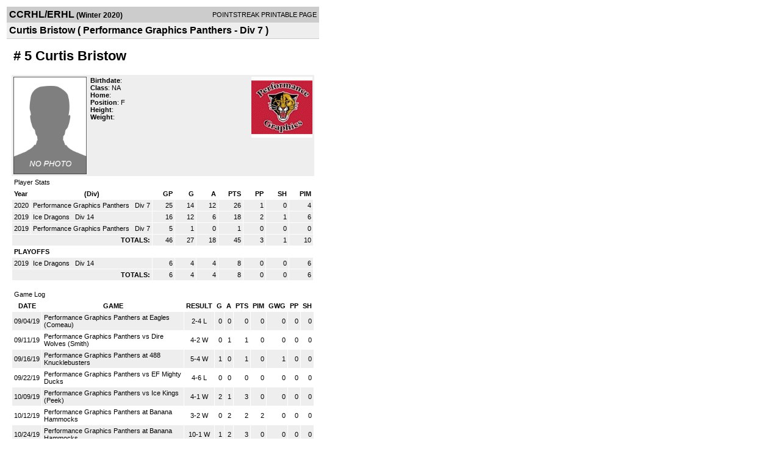

--- FILE ---
content_type: text/html; charset=UTF-8
request_url: https://d15k3om16n459i.cloudfront.net/players/print/playerpage.html?playerid=11183335&seasonid=19690
body_size: 2127
content:
<html>
<head>
<LINK REL="STYLESHEET" HREF="/common/playersprintstylesheet.css">
</head>
<body>
<table width=518><tr><td align="center"><table width="100%" border="0" cellspacing="0" cellpadding="4">
		<tr class="headerPlayer">
		<td width="60%"><font class="conHeader">CCRHL/ERHL</font> <font class="season">(Winter 2020)</font></td>
		<td width="40%" align="right">POINTSTREAK PRINTABLE PAGE</td>
		</tr>
		<tr class="subHeader">
		<td width="60%" colspan="2"><font class="big">
		Curtis Bristow				(
		Performance Graphics Panthers - Div 7		)
				</td>
	</tr>
	</table>
	<table width="100%" border="0" cellspacing="0" cellpadding="0">
	<tr><td class="intshim"><img src="/images/shim.gif" width="1" height="1"></td></tr>
	</table>
<br>
<table width="97%"  border="0" cellspacing="0" cellpadding="3">
  <tr>
    <td colspan="3" class="cellTeamPlayer"><h1>
    # 5 Curtis Bristow</h1></td>
  </tr>
  <tr class="lightGrey">
    <td width="16%" valign="top"><img src="/photos/ps-nophoto-md.png" width="120" height="160" alt="Player Photo"></td>
    <td width="32%" valign="top"><strong>Birthdate</strong>:
        <br>
  			<strong>Class</strong>: NA	<br>
	    <strong>Home</strong>:   <br>
    	    <strong>Position</strong>:  F <br />
	    <strong>Height</strong>:   <br />
	    <strong>Weight</strong>:  <br />
		     </td>
	<td width="52%" valign="top">
	<div style="float:right"><img src="/logos/league2359/team677876.gif" align="absmiddle"  width="100" height="100"></div>	</td>
  </tr>
</table>
  	<table width="97%" border="0" cellpadding="3" cellspacing="1">
  <tr>
    <td colspan="11" class="cellTeamPlayer">Player Stats</td>
  </tr>
    <tr class="fields" align="center">
    <td align="left">Year</td>
    <td> (Div)</td>
    <td width="50" align="right">GP</td>

    
	    <td width="50" align="right">G</td>
	    <td width="50" align="right">A</td>
	    <td width="50" align="right">PTS</td>
	    <td width="50" align="right">PP</td>
	    <td width="50" align="right">SH</td>
	    <td width="50" align="right">PIM</td>

 			 
  </tr>
    <tr class="lightGrey" align="right">
    <td align="left">2020</td>
    <td nowrap align="left"><a href="players-team.html?teamid=677876&seasonid=19690">
      Performance Graphics Panthers      </a> &nbsp;
      Div 7</td>
    <td>25</td>

          <td>14</td>
	    <td>12</td>
	    <td>26</td>
	    <td>1</td>
	    <td>0</td>
	    <td>4</td>
 			
      </tr>
    <tr class="lightGrey" align="right">
    <td align="left">2019</td>
    <td nowrap align="left"><a href="players-team.html?teamid=712506&seasonid=19413">
      Ice Dragons      </a> &nbsp;
      Div 14</td>
    <td>16</td>

          <td>12</td>
	    <td>6</td>
	    <td>18</td>
	    <td>2</td>
	    <td>1</td>
	    <td>6</td>
 			
      </tr>
    <tr class="lightGrey" align="right">
    <td align="left">2019</td>
    <td nowrap align="left"><a href="players-team.html?teamid=677876&seasonid=18679">
      Performance Graphics Panthers      </a> &nbsp;
      Div 7</td>
    <td>5</td>

          <td>1</td>
	    <td>0</td>
	    <td>1</td>
	    <td>0</td>
	    <td>0</td>
	    <td>0</td>
 			
      </tr>
    <tr class="lightGrey"  align="right">
    <td colspan="2" align="right"><strong>TOTALS:</strong></td>
    <td>46</td>


         	<td>27</td>
	    <td>18</td>
	    <td>45</td>
	    <td>3</td>
		 	<td>1</td>
			<td>10</td>

 			      </tr>
    <tr class="fields" align="left">
    <td colspan="11" align="left"> PLAYOFFS </td>
  </tr>
    <tr class="lightGrey" align="right">
    <td align="left">2019</td>
    <td nowrap align="left"><a href="players-team.html?teamid=712506&seasonid=19626">
      Ice Dragons      </a> &nbsp;
      Div 14</td>
    <td>6</td>

       		<td>4</td>
	    <td>4</td>
	    <td>8</td>
	    <td>0</td>
	    <td>0</td>
	    <td>6</td>
  		    
  </tr>
  
  <tr class="lightGrey" align="right">
    <td colspan="2" align="right"><strong>TOTALS:</strong></td>
    <td>6</td>


           <td>4</td>
	    <td>4</td>
	    <td>8</td>
	    <td>0</td>
	    <td>0</td>
	    <td>6</td>
 			      </tr>
  </table>
		<br>
		<table cellpadding="3" cellspacing="1" border="0" width="97%">
		  <tr>
		    <td colspan="10" class="cellTeamPlayer">Game Log</td>
		  </tr>
		  <tr class="fields">
		    <td>DATE</td>
		    <td>GAME</td>
		    <td>RESULT</td>
		    <td align="right">G</td>
		    <td align="right">A</td>
		    <td align="right">PTS</td>
		    <td align="right">PIM</td>
		    <td align="right">GWG</td>
		    <td align="right">PP</td>
		    <td align="right">SH</td>
		  </tr>
		  <tr class="lightGrey" align="right"><td align="center">09/04/19</td><td align="left"><a href="players-boxscore.html?gameid=3474290">Performance Graphics Panthers at Eagles (Comeau)</a></td><td align="center">2-4 L</td><td>0</td><td>0</td><td>0</td><td>0</td><td>0</td><td>0</td><td>0</td></tr><tr bgcolor="ffffff" align="right"><td align="center">09/11/19</td><td align="left"><a href="players-boxscore.html?gameid=3474383">Performance Graphics Panthers vs Dire Wolves (Smith)</a></td><td align="center">4-2 W</td><td>0</td><td>1</td><td>1</td><td>0</td><td>0</td><td>0</td><td>0</td></tr><tr class="lightGrey" align="right"><td align="center">09/16/19</td><td align="left"><a href="players-boxscore.html?gameid=3474481">Performance Graphics Panthers at 488 Knucklebusters </a></td><td align="center">5-4 W</td><td>1</td><td>0</td><td>1</td><td>0</td><td>1</td><td>0</td><td>0</td></tr><tr bgcolor="ffffff" align="right"><td align="center">09/22/19</td><td align="left"><a href="players-boxscore.html?gameid=3489505">Performance Graphics Panthers vs EF Mighty Ducks </a></td><td align="center">4-6 L</td><td>0</td><td>0</td><td>0</td><td>0</td><td>0</td><td>0</td><td>0</td></tr><tr class="lightGrey" align="right"><td align="center">10/09/19</td><td align="left"><a href="players-boxscore.html?gameid=3498164">Performance Graphics Panthers vs Ice Kings (Peek)</a></td><td align="center">4-1 W</td><td>2</td><td>1</td><td>3</td><td>0</td><td>0</td><td>0</td><td>0</td></tr><tr bgcolor="ffffff" align="right"><td align="center">10/12/19</td><td align="left"><a href="players-boxscore.html?gameid=3498199">Performance Graphics Panthers at Banana Hammocks</a></td><td align="center">3-2 W</td><td>0</td><td>2</td><td>2</td><td>2</td><td>0</td><td>0</td><td>0</td></tr><tr class="lightGrey" align="right"><td align="center">10/24/19</td><td align="left"><a href="players-boxscore.html?gameid=3498362">Performance Graphics Panthers at Banana Hammocks</a></td><td align="center">10-1 W</td><td>1</td><td>2</td><td>3</td><td>0</td><td>0</td><td>0</td><td>0</td></tr><tr bgcolor="ffffff" align="right"><td align="center">10/30/19</td><td align="left"><a href="players-boxscore.html?gameid=3498454">Performance Graphics Panthers vs Dire Wolves (Smith)</a></td><td align="center">2-4 L</td><td>0</td><td>1</td><td>1</td><td>0</td><td>0</td><td>0</td><td>0</td></tr><tr class="lightGrey" align="right"><td align="center">11/04/19</td><td align="left"><a href="players-boxscore.html?gameid=3498536">Performance Graphics Panthers vs Alberta Genuine Danglers</a></td><td align="center">4-3 W</td><td>1</td><td>0</td><td>1</td><td>0</td><td>0</td><td>0</td><td>0</td></tr><tr bgcolor="ffffff" align="right"><td align="center">11/10/19</td><td align="left"><a href="players-boxscore.html?gameid=3498615">Performance Graphics Panthers at Eagles (Comeau)</a></td><td align="center">2-3 L</td><td>1</td><td>0</td><td>1</td><td>0</td><td>0</td><td>0</td><td>0</td></tr><tr class="lightGrey" align="right"><td align="center">11/14/19</td><td align="left"><a href="players-boxscore.html?gameid=3498665">Performance Graphics Panthers vs Tropics</a></td><td align="center">4-5 OTL</td><td>1</td><td>0</td><td>1</td><td>2</td><td>0</td><td>0</td><td>0</td></tr><tr bgcolor="ffffff" align="right"><td align="center">11/25/19</td><td align="left"><a href="players-boxscore.html?gameid=3498841">Performance Graphics Panthers at EF Mighty Ducks </a></td><td align="center">9-3 W</td><td>0</td><td>0</td><td>0</td><td>0</td><td>0</td><td>0</td><td>0</td></tr><tr class="lightGrey" align="right"><td align="center">12/01/19</td><td align="left"><a href="players-boxscore.html?gameid=3498919">Performance Graphics Panthers vs Ice Kings (Peek)</a></td><td align="center">5-0 W</td><td>1</td><td>0</td><td>1</td><td>0</td><td>0</td><td>0</td><td>0</td></tr><tr bgcolor="ffffff" align="right"><td align="center">12/03/19</td><td align="left"><a href="players-boxscore.html?gameid=3509372">Performance Graphics Panthers vs Banana Hammocks</a></td><td align="center">2-3 L</td><td>0</td><td>0</td><td>0</td><td>0</td><td>0</td><td>0</td><td>0</td></tr><tr class="lightGrey" align="right"><td align="center">12/08/19</td><td align="left"><a href="players-boxscore.html?gameid=3509449">Performance Graphics Panthers vs Eagles (Comeau)</a></td><td align="center">7-2 W</td><td>0</td><td>1</td><td>1</td><td>0</td><td>0</td><td>0</td><td>0</td></tr><tr bgcolor="ffffff" align="right"><td align="center">12/23/19</td><td align="left"><a href="players-boxscore.html?gameid=3509685">Performance Graphics Panthers at Dire Wolves (Smith)</a></td><td align="center">4-5 OTL</td><td>2</td><td>0</td><td>2</td><td>0</td><td>0</td><td>0</td><td>0</td></tr><tr class="lightGrey" align="right"><td align="center">01/06/20</td><td align="left"><a href="players-boxscore.html?gameid=3510973">Performance Graphics Panthers vs Hawks</a></td><td align="center">4-2 W</td><td>2</td><td>1</td><td>3</td><td>0</td><td>1</td><td>0</td><td>0</td></tr><tr bgcolor="ffffff" align="right"><td align="center">01/09/20</td><td align="left"><a href="players-boxscore.html?gameid=3517454">Performance Graphics Panthers at Itchy Beavers</a></td><td align="center">7-3 W</td><td>0</td><td>2</td><td>2</td><td>0</td><td>0</td><td>0</td><td>0</td></tr><tr class="lightGrey" align="right"><td align="center">01/21/20</td><td align="left"><a href="players-boxscore.html?gameid=3517633">Performance Graphics Panthers at ENC</a></td><td align="center">3-2 W</td><td>0</td><td>0</td><td>0</td><td>0</td><td>0</td><td>0</td><td>0</td></tr><tr bgcolor="ffffff" align="right"><td align="center">02/09/20</td><td align="left"><a href="players-boxscore.html?gameid=3517901">Performance Graphics Panthers at Renegades</a></td><td align="center">2-4 L</td><td>0</td><td>0</td><td>0</td><td>0</td><td>0</td><td>0</td><td>0</td></tr><tr class="lightGrey" align="right"><td align="center">02/17/20</td><td align="left"><a href="players-boxscore.html?gameid=3517980">Performance Graphics Panthers vs Shredders</a></td><td align="center">4-8 L</td><td>1</td><td>0</td><td>1</td><td>0</td><td>0</td><td>0</td><td>0</td></tr><tr bgcolor="ffffff" align="right"><td align="center">02/21/20</td><td align="left"><a href="players-boxscore.html?gameid=3518026">Performance Graphics Panthers at Wingmen HC</a></td><td align="center">2-5 L</td><td>1</td><td>0</td><td>1</td><td>0</td><td>0</td><td>1</td><td>0</td></tr><tr class="lightGrey" align="right"><td align="center">02/29/20</td><td align="left"><a href="players-boxscore.html?gameid=3518145">Performance Graphics Panthers at Priority Blues</a></td><td align="center">3-2 W</td><td>0</td><td>0</td><td>0</td><td>0</td><td>0</td><td>0</td><td>0</td></tr><tr bgcolor="ffffff" align="right"><td align="center">03/03/20</td><td align="left"><a href="players-boxscore.html?gameid=3518193">Performance Graphics Panthers vs EF Mighty Ducks </a></td><td align="center">5-0 W</td><td>0</td><td>1</td><td>1</td><td>0</td><td>0</td><td>0</td><td>0</td></tr><tr class="lightGrey" align="right"><td align="center">03/12/20</td><td align="left"><a href="players-boxscore.html?gameid=3518321">Performance Graphics Panthers at Big Coffin Hunters</a></td><td align="center">3-1 W</td><td>0</td><td>0</td><td>0</td><td>0</td><td>0</td><td>0</td><td>0</td></tr>		</table>
		<p><br>
  </p>
</td>
</tr>
</table>
<script type="text/javascript" src="/_Incapsula_Resource?SWJIYLWA=719d34d31c8e3a6e6fffd425f7e032f3&ns=1&cb=1440629694" async></script></body>
</html>